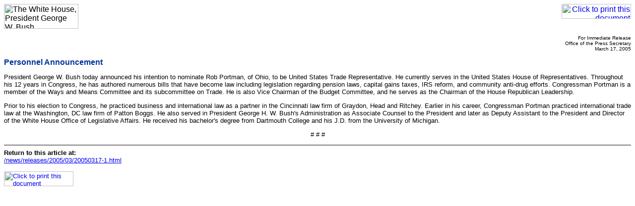

--- FILE ---
content_type: text/html; charset=UTF-8
request_url: https://georgewbush-whitehouse.archives.gov/news/releases/2005/03/print/20050317-1.html
body_size: 1293
content:
<html lang="en">

 <HEAD>

  <TITLE>Personnel Announcement</TITLE>

  
<meta name="date"                 content="2005-03-17"/>
<meta name="document.type"        content="Executive Act, Nomination"/>
<meta name="robots"               content="noindex, nofollow"/>
<meta name="WT.cg_n"              content="News Policies"/>
<meta name="WT.cg_s"              content="Nominations by Name"/>


  <SCRIPT language=javascript src="/js/printrelease.js"></SCRIPT>

 </HEAD>

 <BODY BGCOLOR="#FFFFFF">

  <FONT face="arial, helvetica, sans serif" SIZE="2">

   <TABLE BORDER="0" CELLSPACING="0" CELLPADDING="0" WIDTH="100%">
    <TR VALIGN="TOP">
     <TD ALIGN="LEFT" WIDTH="50%"><IMG SRC="/images/logo1-150.gif" WIDTH="150" HEIGHT="50" BORDER="0" ALT="The White House, President George W. Bush"></TD>
     <TD ALIGN="RIGHT" WIDTH="50%"><a href="javascript:void(printWHrelease());"><IMG SRC="/images/print.gif" WIDTH="140" HEIGHT="30" BORDER="0" ALT="Click to print this document"></A></TD>
    </TR>
   </TABLE>

   
<!-- BEGIN -->


<p align="right"><font size="1">
For Immediate Release<br>
Office of the Press Secretary<br>
March 17, 2005
</font>

<p>
<font face="Arial, Helvetica, sans-serif" color="#003399" size="3"><b>
Personnel Announcement
</b></font>
<br>



<p>

<p>


<p>

President George W. Bush today announced his intention to nominate Rob
Portman, of Ohio, to be United States Trade Representative.  He
currently serves in the United States House of Representatives.
Throughout his 12 years in Congress, he has authored numerous bills
that have become law including legislation regarding pension laws,
capital gains taxes, IRS reform, and community anti-drug efforts.
Congressman Portman is a member of the Ways and Means Committee and its
subcommittee on Trade. He is also Vice Chairman of the Budget
Committee, and he serves as the Chairman of the House Republican
Leadership.

<p> Prior to his election to Congress, he practiced business and
international law as a partner in the Cincinnati law firm of Graydon,
Head and Ritchey.  Earlier in his career, Congressman Portman practiced
international trade law at the Washington, DC law firm of Patton
Boggs.  He also served in President George H. W. Bush's Administration
as Associate Counsel to the President and later as Deputy Assistant to
the President and Director of the White House Office of Legislative
Affairs.  He received his bachelor's degree from Dartmouth College and
his J.D.  from the University of Michigan.

<p align="center"># # #</p>


<!-- END -->


   <HR NOSHADE>
   <B>Return to this article at:</B><BR>
   <A href="/news/releases/2005/03/20050317-1.html">/news/releases/2005/03/20050317-1.html</A>
   <BR><BR>
   <a href="javascript:void(printWHrelease());"><IMG SRC="/images/print.gif" WIDTH="140" HEIGHT="30" BORDER="0" ALT="Click to print this document"></A>
 
  </FONT>




 </BODY>

</HTML>
